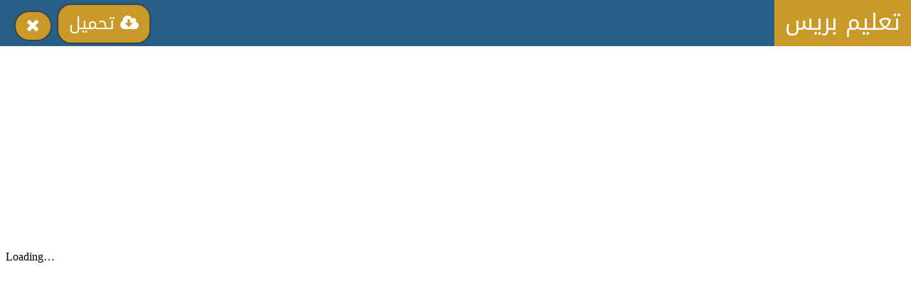

--- FILE ---
content_type: text/html; charset=UTF-8
request_url: https://download.taalimpress.info/2018/11/2-4-pdf_24.html
body_size: 4182
content:
<!DOCTYPE html>
<html class='v2' dir='ltr' xmlns='http://www.w3.org/1999/xhtml' xmlns:b='http://www.google.com/2005/gml/b' xmlns:data='http://www.google.com/2005/gml/data' xmlns:expr='http://www.google.com/2005/gml/expr'>
<head>
<link href='https://www.blogger.com/static/v1/widgets/335934321-css_bundle_v2.css' rel='stylesheet' type='text/css'/>
<meta content='ULRu4fJveD35tJu3LeQGoG_Iq1BdqTRa6RI2W_lgNm4' name='google-site-verification'/>
<script asyncsrc='//pagead2.googlesyndication.com/pagead/js/adsbygoogle.js'></script>
<script>
     (adsbygoogle = window.adsbygoogle || []).push({
          google_ad_client: "ca-pub-1301028541098593",
          enable_page_level_ads: true
     });
</script>
<script async='async' data-ad-client='ca-pub-1301028541098593' src='https://pagead2.googlesyndication.com/pagead/js/adsbygoogle.js'></script>
<meta content='IE=EmulateIE7' http-equiv='X-UA-Compatible'/>
<link href="//fonts.googleapis.com/earlyaccess/El Messiri.css" rel="stylesheet" type="text/css">
<link href="//fonts.googleapis.com/earlyaccess/droidarabickufi.css" rel="stylesheet" type="text/css">
<link href="//fonts.googleapis.com/earlyaccess/droidarabicnaskh.css" rel="stylesheet" type="text/css">
<link href='//netdna.bootstrapcdn.com/font-awesome/4.0.3/css/font-awesome.css' rel='stylesheet'/>
<meta content='width=device-width, initial-scale=1, maximum-scale=1' name='viewport'/>
<title>مركز تحميل تعليم بريس: الاول.القراءة و-2 اس 4حرف الصاد -خالص.pdf</title>
<style id='page-skin-1' type='text/css'><!--
/*
-----------------------------------------------
Blogger Template
Name:     https://www.taalimpress.info/
Designer: https://www.taalimpress.info/
URL1:      https://www.taalimpress.info/
URL2:      https://www.taalimpress.info/
URL3:      https://www.taalimpress.info/
URL4:      https://www.taalimpress.info/
URL5:      https://www.taalimpress.info/
----------------------------------------------- */
body, .body-fauxcolumn-outer { overflow: hidden; }
#main {
width: 100%;
height:100%;
}
#Blog1 {
position:fixed;
left: 0px;
width: 100%;
height:100%;
top:35px;
}
.blog-posts.hfeed {
height: 100%;
}
.date-outer {
height: 100%;
}
.post-outer {
height: 100%;
}
.post.hentry {
height: 100%;
}
.date-posts {
height:100%;
width: 100%;
}
.post-body {
width:100%;
height:100%;
}
.post-footer {
display: none;
}
#blog-pager {
display: none;
}
.feed-links {
display: none;
}
.date-header {
display: none;
}
.post-title.entry-title {
display: none;
}
#iframe {
width:100%;
border:0;
}
#blg-header {
background-color: #285f88;
height: 65px;
width: 100%;
direction: rtl;
position: fixed;
}
.close-frame {
position: absolute;
top: -50px;
left: 20px;
color: #FFF;
text-decoration: none;
font-size: 1.5em;
background-color: #c9992a;
padding: 3px 15px 3px 15px;
font-family: 'Droid Arabic Kufi', serif;
border-radius: 50px;
border: 2px solid #36484E;
}
.close-frame:hover {
background-color: #555;
border: 2px solid #08C;
}
.blg-title a {
color: #FFF;
text-decoration: none;
background-color: #c9992a;
font-size: 2em;
font-family: 'Droid Arabic Kufi', serif;
padding: 3px 15px 3px 15px;
line-height: 2em;
}
.blg-link {
color: #FFF;
position: absolute;
top: -60px;
left: 80px;
font-size: 1.5em;
background: #c9992a;
border-radius: 20px;
padding: 10px 15px 10px 15px;
font-family: 'Droid Arabic Kufi', serif;
text-decoration: none;
border: 2px solid #36484E;
}
.blg-link:hover {
background-color: #555;
border: 2px solid #08C;
}
.adsgoogletop{min-width:90px;max-width:100px}
/* media queries */
@media screen and (min-height: 600px) {
#iframe { height:90%; }
}
@media screen and (max-height: 600px) and (min-height: 500px) {
#iframe { height:88%; }
}
@media screen and (max-height: 500px) and (min-height: 400px) {
#iframe { height:86%; }
}
@media screen and (max-height: 400px) and (min-height: 300px) {
#iframe { height:83%; }
}
@media screen and (max-height: 300px) and (min-height: 200px) {
#iframe { height:75%; }
}
@media screen and (max-height: 200px) and (min-height: 2100px) {
#iframe { height:59%; }
}
@media screen and (max-height: 100px) {
#iframe { height:48%; }
}
/* media queries */
@media screen and (min-height: 600px) {
#iframe { height:90%; }
}
@media screen and (max-height: 600px) and (min-height: 500px) {
#iframe { height:88%; }
}
@media screen and (max-height: 500px) and (min-height: 400px) {
#iframe { height:86%; }
}
@media screen and (max-height: 400px) and (min-height: 300px) {
#iframe { height:83%; }
}
@media screen and (max-height: 300px) and (min-height: 200px) {
#iframe { height:75%; }
}
@media screen and (max-height: 200px) and (min-height: 2100px) {
#iframe { height:59%; }
}
@media screen and (max-height: 100px) {
#iframe { height:48%; }
}
/* media queries */
@media screen and (min-height: 600px) {
#iframe { height:90%; }
}
@media screen and (max-height: 600px) and (min-height: 500px) {
#iframe { height:88%; }
}
@media screen and (max-height: 500px) and (min-height: 400px) {
#iframe { height:86%; }
}
@media screen and (max-height: 400px) and (min-height: 300px) {
#iframe { height:83%; }
}
@media screen and (max-height: 300px) and (min-height: 200px) {
#iframe { height:75%; }
}
@media screen and (max-height: 200px) and (min-height: 2100px) {
#iframe { height:59%; }
}
@media screen and (max-height: 100px) {
#iframe { height:48%; }
}
/* media queries */
@media screen and (min-height: 600px) {
#iframe { height:90%; }
}
@media screen and (max-height: 600px) and (min-height: 500px) {
#iframe { height:88%; }
}
@media screen and (max-height: 500px) and (min-height: 400px) {
#iframe { height:86%; }
}
@media screen and (max-height: 400px) and (min-height: 300px) {
#iframe { height:83%; }
}
@media screen and (max-height: 300px) and (min-height: 200px) {
#iframe { height:75%; }
}
@media screen and (max-height: 200px) and (min-height: 2100px) {
#iframe { height:59%; }
}
@media screen and (max-height: 100px) {
#iframe { height:48%; }
}

--></style>
<link href='https://www.blogger.com/dyn-css/authorization.css?targetBlogID=4552740075666652945&amp;zx=61cdc925-a16e-4442-bcff-30c36078cf43' media='none' onload='if(media!=&#39;all&#39;)media=&#39;all&#39;' rel='stylesheet'/><noscript><link href='https://www.blogger.com/dyn-css/authorization.css?targetBlogID=4552740075666652945&amp;zx=61cdc925-a16e-4442-bcff-30c36078cf43' rel='stylesheet'/></noscript>
<meta name='google-adsense-platform-account' content='ca-host-pub-1556223355139109'/>
<meta name='google-adsense-platform-domain' content='blogspot.com'/>

</head>
<body>
<div id='blg-header'>
<h class='blg-title'><a href='https://www.taalimpress.info'>تعليم بريس</a></h>
</div>
<div class='main section' id='main'><div class='widget Blog' data-version='1' id='Blog1'>
<div class='blog-posts hfeed'>
<!--Can't find substitution for tag [defaultAdStart]-->

          <div class="date-outer">
        
<h2 class='date-header'><span>samedi 24 novembre 2018</span></h2>

          <div class="date-posts">
        
<div class='post-outer'>
<div class='post hentry' itemprop='blogPost' itemscope='itemscope' itemtype='http://schema.org/BlogPosting'>
<meta content='4552740075666652945' itemprop='blogId'/>
<meta content='9108450856732057858' itemprop='postId'/>
<a name='9108450856732057858'></a>
<h3 class='post-title entry-title' itemprop='name'>
الاول.القراءة و-2 اس 4حرف الصاد -خالص.pdf
</h3>
<div class='post-header'>
<div class='post-header-line-1'></div>
</div>
<div class='post-body entry-content' id='post-body-9108450856732057858' itemprop='description articleBody'>
<center>
<script async="" src="//pagead2.googlesyndication.com/pagead/js/adsbygoogle.js"></script>
<!-- Contenu correspondant -->
<ins class="adsbygoogle" data-ad-client="ca-pub-1301028541098593" data-ad-format="auto" data-ad-slot="8024705668" data-full-width-responsive="true" style="display: block;"></ins>
<script>
(adsbygoogle = window.adsbygoogle || []).push({});
</script></center>
<a class="close-frame" href="https://drive.google.com/file/d/1O5lxyIZPCojYkT8Iwzskjs7vdIqL24Sk/preview"><i class="fa fa-times"></i></a>
<a class="blg-link" href="https://drive.google.com/uc?export=download&amp;id=1O5lxyIZPCojYkT8Iwzskjs7vdIqL24Sk">تحميل <i class="fa fa-cloud-download"></i></a>
<iframe id="iframe" src="https://drive.google.com/file/d/1O5lxyIZPCojYkT8Iwzskjs7vdIqL24Sk/preview"></iframe>
<div style='clear: both;'></div>
</div>
<div class='post-footer'>
<div class='post-footer-line post-footer-line-1'><span class='post-author vcard'>
</span>
<span class='post-timestamp'>
</span>
<span class='post-icons'>
</span>
</div>
<div class='post-footer-line post-footer-line-2'><span class='post-labels'>
</span>
</div>
<div class='post-footer-line post-footer-line-3'><span class='post-location'>
</span>
</div>
</div>
</div>
<div class='comments' id='comments'>
<a name='comments'></a>
<div id='backlinks-container'>
<div id='Blog1_backlinks-container'>
</div>
</div>
</div>
</div>

        </div></div>
      
<!--Can't find substitution for tag [adEnd]-->
</div>
<div class='blog-pager' id='blog-pager'>
<span id='blog-pager-newer-link'>
<a class='blog-pager-newer-link' href='https://download.taalimpress.info/2018/11/2-4-pdf_33.html' id='Blog1_blog-pager-newer-link' title='Article plus récent'>Article plus récent</a>
</span>
<span id='blog-pager-older-link'>
<a class='blog-pager-older-link' href='https://download.taalimpress.info/2018/11/doc.html' id='Blog1_blog-pager-older-link' title='Article plus ancien'>Article plus ancien</a>
</span>
<a class='home-link' href='https://download.taalimpress.info/'>Accueil</a>
</div>
<div class='clear'></div>
<div class='post-feeds'>
</div>
</div></div>

<script type="text/javascript" src="https://www.blogger.com/static/v1/widgets/2028843038-widgets.js"></script>
<script type='text/javascript'>
window['__wavt'] = 'AOuZoY5qpYIAHl6_mAdYqn4bGfgeDm-0Qw:1768991748931';_WidgetManager._Init('//www.blogger.com/rearrange?blogID\x3d4552740075666652945','//download.taalimpress.info/2018/11/2-4-pdf_24.html','4552740075666652945');
_WidgetManager._SetDataContext([{'name': 'blog', 'data': {'blogId': '4552740075666652945', 'title': '\u0645\u0631\u0643\u0632 \u062a\u062d\u0645\u064a\u0644 \u062a\u0639\u0644\u064a\u0645 \u0628\u0631\u064a\u0633', 'url': 'https://download.taalimpress.info/2018/11/2-4-pdf_24.html', 'canonicalUrl': 'https://download.taalimpress.info/2018/11/2-4-pdf_24.html', 'homepageUrl': 'https://download.taalimpress.info/', 'searchUrl': 'https://download.taalimpress.info/search', 'canonicalHomepageUrl': 'https://download.taalimpress.info/', 'blogspotFaviconUrl': 'https://download.taalimpress.info/favicon.ico', 'bloggerUrl': 'https://www.blogger.com', 'hasCustomDomain': true, 'httpsEnabled': true, 'enabledCommentProfileImages': true, 'gPlusViewType': 'FILTERED_POSTMOD', 'adultContent': false, 'analyticsAccountNumber': '', 'encoding': 'UTF-8', 'locale': 'fr', 'localeUnderscoreDelimited': 'fr', 'languageDirection': 'ltr', 'isPrivate': false, 'isMobile': false, 'isMobileRequest': false, 'mobileClass': '', 'isPrivateBlog': false, 'isDynamicViewsAvailable': true, 'feedLinks': '\x3clink rel\x3d\x22alternate\x22 type\x3d\x22application/atom+xml\x22 title\x3d\x22\u0645\u0631\u0643\u0632 \u062a\u062d\u0645\u064a\u0644 \u062a\u0639\u0644\u064a\u0645 \u0628\u0631\u064a\u0633 - Atom\x22 href\x3d\x22https://download.taalimpress.info/feeds/posts/default\x22 /\x3e\n\x3clink rel\x3d\x22alternate\x22 type\x3d\x22application/rss+xml\x22 title\x3d\x22\u0645\u0631\u0643\u0632 \u062a\u062d\u0645\u064a\u0644 \u062a\u0639\u0644\u064a\u0645 \u0628\u0631\u064a\u0633 - RSS\x22 href\x3d\x22https://download.taalimpress.info/feeds/posts/default?alt\x3drss\x22 /\x3e\n\x3clink rel\x3d\x22service.post\x22 type\x3d\x22application/atom+xml\x22 title\x3d\x22\u0645\u0631\u0643\u0632 \u062a\u062d\u0645\u064a\u0644 \u062a\u0639\u0644\u064a\u0645 \u0628\u0631\u064a\u0633 - Atom\x22 href\x3d\x22https://www.blogger.com/feeds/4552740075666652945/posts/default\x22 /\x3e\n\n\x3clink rel\x3d\x22alternate\x22 type\x3d\x22application/atom+xml\x22 title\x3d\x22\u0645\u0631\u0643\u0632 \u062a\u062d\u0645\u064a\u0644 \u062a\u0639\u0644\u064a\u0645 \u0628\u0631\u064a\u0633 - Atom\x22 href\x3d\x22https://download.taalimpress.info/feeds/9108450856732057858/comments/default\x22 /\x3e\n', 'meTag': '', 'adsenseHostId': 'ca-host-pub-1556223355139109', 'adsenseHasAds': false, 'adsenseAutoAds': false, 'boqCommentIframeForm': true, 'loginRedirectParam': '', 'isGoogleEverywhereLinkTooltipEnabled': true, 'view': '', 'dynamicViewsCommentsSrc': '//www.blogblog.com/dynamicviews/4224c15c4e7c9321/js/comments.js', 'dynamicViewsScriptSrc': '//www.blogblog.com/dynamicviews/6e0d22adcfa5abea', 'plusOneApiSrc': 'https://apis.google.com/js/platform.js', 'disableGComments': true, 'interstitialAccepted': false, 'sharing': {'platforms': [{'name': 'Obtenir le lien', 'key': 'link', 'shareMessage': 'Obtenir le lien', 'target': ''}, {'name': 'Facebook', 'key': 'facebook', 'shareMessage': 'Partager sur Facebook', 'target': 'facebook'}, {'name': 'BlogThis!', 'key': 'blogThis', 'shareMessage': 'BlogThis!', 'target': 'blog'}, {'name': 'X', 'key': 'twitter', 'shareMessage': 'Partager sur X', 'target': 'twitter'}, {'name': 'Pinterest', 'key': 'pinterest', 'shareMessage': 'Partager sur Pinterest', 'target': 'pinterest'}, {'name': 'E-mail', 'key': 'email', 'shareMessage': 'E-mail', 'target': 'email'}], 'disableGooglePlus': true, 'googlePlusShareButtonWidth': 0, 'googlePlusBootstrap': '\x3cscript type\x3d\x22text/javascript\x22\x3ewindow.___gcfg \x3d {\x27lang\x27: \x27fr\x27};\x3c/script\x3e'}, 'hasCustomJumpLinkMessage': false, 'jumpLinkMessage': 'Lire la suite', 'pageType': 'item', 'postId': '9108450856732057858', 'pageName': '\u0627\u0644\u0627\u0648\u0644.\u0627\u0644\u0642\u0631\u0627\u0621\u0629 \u0648-2 \u0627\u0633 4\u062d\u0631\u0641 \u0627\u0644\u0635\u0627\u062f -\u062e\u0627\u0644\u0635.pdf', 'pageTitle': '\u0645\u0631\u0643\u0632 \u062a\u062d\u0645\u064a\u0644 \u062a\u0639\u0644\u064a\u0645 \u0628\u0631\u064a\u0633: \u0627\u0644\u0627\u0648\u0644.\u0627\u0644\u0642\u0631\u0627\u0621\u0629 \u0648-2 \u0627\u0633 4\u062d\u0631\u0641 \u0627\u0644\u0635\u0627\u062f -\u062e\u0627\u0644\u0635.pdf'}}, {'name': 'features', 'data': {}}, {'name': 'messages', 'data': {'edit': 'Modifier', 'linkCopiedToClipboard': 'Lien copi\xe9 dans le presse-papiers\xa0!', 'ok': 'OK', 'postLink': 'Publier le lien'}}, {'name': 'template', 'data': {'name': 'custom', 'localizedName': 'Personnaliser', 'isResponsive': false, 'isAlternateRendering': false, 'isCustom': true}}, {'name': 'view', 'data': {'classic': {'name': 'classic', 'url': '?view\x3dclassic'}, 'flipcard': {'name': 'flipcard', 'url': '?view\x3dflipcard'}, 'magazine': {'name': 'magazine', 'url': '?view\x3dmagazine'}, 'mosaic': {'name': 'mosaic', 'url': '?view\x3dmosaic'}, 'sidebar': {'name': 'sidebar', 'url': '?view\x3dsidebar'}, 'snapshot': {'name': 'snapshot', 'url': '?view\x3dsnapshot'}, 'timeslide': {'name': 'timeslide', 'url': '?view\x3dtimeslide'}, 'isMobile': false, 'title': '\u0627\u0644\u0627\u0648\u0644.\u0627\u0644\u0642\u0631\u0627\u0621\u0629 \u0648-2 \u0627\u0633 4\u062d\u0631\u0641 \u0627\u0644\u0635\u0627\u062f -\u062e\u0627\u0644\u0635.pdf', 'description': '      \u062a\u062d\u0645\u064a\u0644  ', 'url': 'https://download.taalimpress.info/2018/11/2-4-pdf_24.html', 'type': 'item', 'isSingleItem': true, 'isMultipleItems': false, 'isError': false, 'isPage': false, 'isPost': true, 'isHomepage': false, 'isArchive': false, 'isLabelSearch': false, 'postId': 9108450856732057858}}]);
_WidgetManager._RegisterWidget('_BlogView', new _WidgetInfo('Blog1', 'main', document.getElementById('Blog1'), {'cmtInteractionsEnabled': false, 'lightboxEnabled': true, 'lightboxModuleUrl': 'https://www.blogger.com/static/v1/jsbin/4062214180-lbx__fr.js', 'lightboxCssUrl': 'https://www.blogger.com/static/v1/v-css/828616780-lightbox_bundle.css'}, 'displayModeFull'));
</script>
</body>
</html>

--- FILE ---
content_type: text/html; charset=utf-8
request_url: https://www.google.com/recaptcha/api2/aframe
body_size: 267
content:
<!DOCTYPE HTML><html><head><meta http-equiv="content-type" content="text/html; charset=UTF-8"></head><body><script nonce="l_LIlFbKZObyZUTcHn3i5A">/** Anti-fraud and anti-abuse applications only. See google.com/recaptcha */ try{var clients={'sodar':'https://pagead2.googlesyndication.com/pagead/sodar?'};window.addEventListener("message",function(a){try{if(a.source===window.parent){var b=JSON.parse(a.data);var c=clients[b['id']];if(c){var d=document.createElement('img');d.src=c+b['params']+'&rc='+(localStorage.getItem("rc::a")?sessionStorage.getItem("rc::b"):"");window.document.body.appendChild(d);sessionStorage.setItem("rc::e",parseInt(sessionStorage.getItem("rc::e")||0)+1);localStorage.setItem("rc::h",'1768991750529');}}}catch(b){}});window.parent.postMessage("_grecaptcha_ready", "*");}catch(b){}</script></body></html>